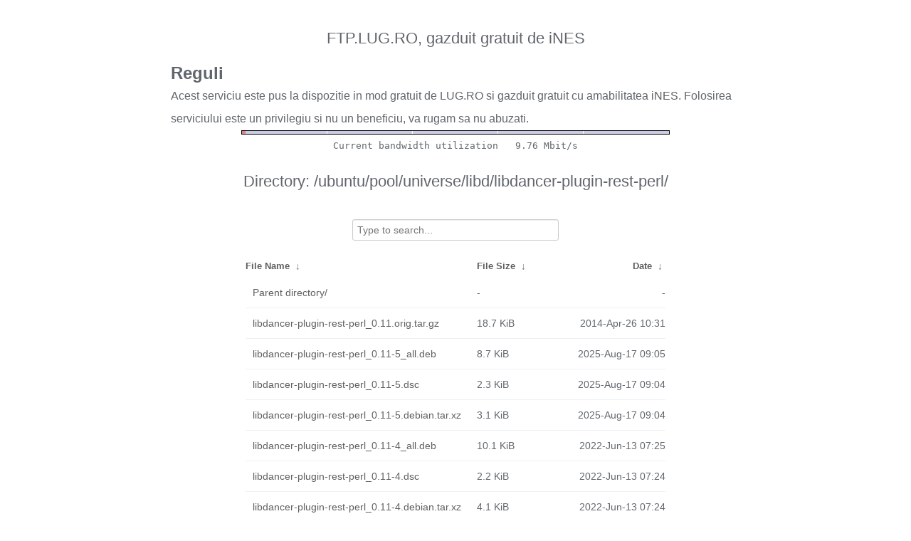

--- FILE ---
content_type: text/html
request_url: http://ftp.lug.ro/ubuntu/pool/universe/libd/libdancer-plugin-rest-perl/?C=N&O=D
body_size: 1754
content:
<!DOCTYPE html>
<html>
    <head>
        <meta charset="utf-8">
        <meta http-equiv="x-ua-compatible" content="IE=edge">
        <title>ftp.lug.ro</title>
        <meta name="viewport" content="width=device-width, initial-scale=1">
        <link rel="stylesheet" href="/fancyindex/fancyindex.ftp.lug.ro/styles.css">
        <script type="text/javascript" src="/fancyindex/fancyindex.ftp.lug.ro/jquery.min.js"></script>
    </head>
<body>
<!--
header.html
© 2015-18, Lilian Besson (Naereen) and contributors,
open-sourced under the MIT License, https://lbesson.mit-license.org/
hosted on GitHub, https://GitHub.com/Naereen/Nginx-Fancyindex-Theme
-->
<div id="raw_include_HEADER_md"></div>
<div id="bw-usage-bar">
  <img id="bw-usage-img" src="/fancyindex/fancyindex.ftp.lug.ro/bwbar/ubar.png" alt="Bandwidth Utilization Bar">
  <pre id="bw-usage"></pre>
</div>
<h1>Directory:
/ubuntu/pool/universe/libd/libdancer-plugin-rest-perl/</h1>
<table id="list"><thead><tr><th style="width:55%"><a href="?C=N&amp;O=A">File Name</a>&nbsp;<a href="?C=N&amp;O=D">&nbsp;&darr;&nbsp;</a></th><th style="width:20%"><a href="?C=S&amp;O=A">File Size</a>&nbsp;<a href="?C=S&amp;O=D">&nbsp;&darr;&nbsp;</a></th><th style="width:25%"><a href="?C=M&amp;O=A">Date</a>&nbsp;<a href="?C=M&amp;O=D">&nbsp;&darr;&nbsp;</a></th></tr></thead>
<tbody><tr><td class="link"><a href="../?C=N&amp;O=D">Parent directory/</a></td><td class="size">-</td><td class="date">-</td></tr>
<tr><td class="link"><a href="libdancer-plugin-rest-perl_0.11.orig.tar.gz" title="libdancer-plugin-rest-perl_0.11.orig.tar.gz">libdancer-plugin-rest-perl_0.11.orig.tar.gz</a></td><td class="size">18.7 KiB</td><td class="date">2014-Apr-26 10:31</td></tr>
<tr><td class="link"><a href="libdancer-plugin-rest-perl_0.11-5_all.deb" title="libdancer-plugin-rest-perl_0.11-5_all.deb">libdancer-plugin-rest-perl_0.11-5_all.deb</a></td><td class="size">8.7 KiB</td><td class="date">2025-Aug-17 09:05</td></tr>
<tr><td class="link"><a href="libdancer-plugin-rest-perl_0.11-5.dsc" title="libdancer-plugin-rest-perl_0.11-5.dsc">libdancer-plugin-rest-perl_0.11-5.dsc</a></td><td class="size">2.3 KiB</td><td class="date">2025-Aug-17 09:04</td></tr>
<tr><td class="link"><a href="libdancer-plugin-rest-perl_0.11-5.debian.tar.xz" title="libdancer-plugin-rest-perl_0.11-5.debian.tar.xz">libdancer-plugin-rest-perl_0.11-5.debian.tar.xz</a></td><td class="size">3.1 KiB</td><td class="date">2025-Aug-17 09:04</td></tr>
<tr><td class="link"><a href="libdancer-plugin-rest-perl_0.11-4_all.deb" title="libdancer-plugin-rest-perl_0.11-4_all.deb">libdancer-plugin-rest-perl_0.11-4_all.deb</a></td><td class="size">10.1 KiB</td><td class="date">2022-Jun-13 07:25</td></tr>
<tr><td class="link"><a href="libdancer-plugin-rest-perl_0.11-4.dsc" title="libdancer-plugin-rest-perl_0.11-4.dsc">libdancer-plugin-rest-perl_0.11-4.dsc</a></td><td class="size">2.2 KiB</td><td class="date">2022-Jun-13 07:24</td></tr>
<tr><td class="link"><a href="libdancer-plugin-rest-perl_0.11-4.debian.tar.xz" title="libdancer-plugin-rest-perl_0.11-4.debian.tar.xz">libdancer-plugin-rest-perl_0.11-4.debian.tar.xz</a></td><td class="size">4.1 KiB</td><td class="date">2022-Jun-13 07:24</td></tr>
<tr><td class="link"><a href="libdancer-plugin-rest-perl_0.11-3_all.deb" title="libdancer-plugin-rest-perl_0.11-3_all.deb">libdancer-plugin-rest-perl_0.11-3_all.deb</a></td><td class="size">9.6 KiB</td><td class="date">2014-Jul-02 19:34</td></tr>
<tr><td class="link"><a href="libdancer-plugin-rest-perl_0.11-3.dsc" title="libdancer-plugin-rest-perl_0.11-3.dsc">libdancer-plugin-rest-perl_0.11-3.dsc</a></td><td class="size">2.3 KiB</td><td class="date">2014-Jul-02 19:33</td></tr>
<tr><td class="link"><a href="libdancer-plugin-rest-perl_0.11-3.debian.tar.xz" title="libdancer-plugin-rest-perl_0.11-3.debian.tar.xz">libdancer-plugin-rest-perl_0.11-3.debian.tar.xz</a></td><td class="size">3.7 KiB</td><td class="date">2014-Jul-02 19:33</td></tr>
<tr><td class="link"><a href="libdancer-plugin-rest-perl_0.11-3.1_all.deb" title="libdancer-plugin-rest-perl_0.11-3.1_all.deb">libdancer-plugin-rest-perl_0.11-3.1_all.deb</a></td><td class="size">9.7 KiB</td><td class="date">2021-Jan-08 01:53</td></tr>
<tr><td class="link"><a href="libdancer-plugin-rest-perl_0.11-3.1.dsc" title="libdancer-plugin-rest-perl_0.11-3.1.dsc">libdancer-plugin-rest-perl_0.11-3.1.dsc</a></td><td class="size">2.2 KiB</td><td class="date">2021-Jan-08 01:50</td></tr>
<tr><td class="link"><a href="libdancer-plugin-rest-perl_0.11-3.1.debian.tar.xz" title="libdancer-plugin-rest-perl_0.11-3.1.debian.tar.xz">libdancer-plugin-rest-perl_0.11-3.1.debian.tar.xz</a></td><td class="size">3.8 KiB</td><td class="date">2021-Jan-08 01:50</td></tr>
<tr><td class="link"><a href="libdancer-plugin-rest-perl_0.07.orig.tar.gz" title="libdancer-plugin-rest-perl_0.07.orig.tar.gz">libdancer-plugin-rest-perl_0.07.orig.tar.gz</a></td><td class="size">5.7 KiB</td><td class="date">2011-Dec-19 01:04</td></tr>
<tr><td class="link"><a href="libdancer-plugin-rest-perl_0.07-1_all.deb" title="libdancer-plugin-rest-perl_0.07-1_all.deb">libdancer-plugin-rest-perl_0.07-1_all.deb</a></td><td class="size">8.1 KiB</td><td class="date">2011-Dec-19 02:03</td></tr>
<tr><td class="link"><a href="libdancer-plugin-rest-perl_0.07-1.dsc" title="libdancer-plugin-rest-perl_0.07-1.dsc">libdancer-plugin-rest-perl_0.07-1.dsc</a></td><td class="size">2.2 KiB</td><td class="date">2011-Dec-19 01:04</td></tr>
<tr><td class="link"><a href="libdancer-plugin-rest-perl_0.07-1.debian.tar.gz" title="libdancer-plugin-rest-perl_0.07-1.debian.tar.gz">libdancer-plugin-rest-perl_0.07-1.debian.tar.gz</a></td><td class="size">2.6 KiB</td><td class="date">2011-Dec-19 01:04</td></tr>
</tbody></table>    <div id="raw_include_README_md"></div>
    <footer>
    </footer>
    <script type="text/javascript" src="/fancyindex/fancyindex.ftp.lug.ro/addNginxFancyIndexForm.js"></script>
    <script type="text/javascript" src="/fancyindex/fancyindex.ftp.lug.ro/showdown.min.js"></script>
    <script type="text/javascript" defer>
        var converter = new showdown.Converter();
        $( "#raw_include_HEADER_md" ).load( "/fancyindex/fancyindex.ftp.lug.ro/HEADER.md", function (){
            var elem = document.querySelector("#raw_include_HEADER_md");
            // strip leading whitespace so it isn't evaluated as code
            var text = elem.innerHTML;
            // console.log("text =", text);
            text = text.replace(/\n[ ]*/g, '\n');
            // console.log("text =", text);
            var html = converter.makeHtml(text);
            // console.log("html =", html);
            // here, have some HTML
            elem.innerHTML = html;
        });
        $( "#raw_include_README_md" ).load( "/fancyindex/fancyindex.ftp.lug.ro/README.md", function (){
            var elem = document.querySelector("#raw_include_README_md");
            // strip leading whitespace so it isn't evaluated as code
            var text = elem.innerHTML;
            // console.log("text =", text);
            text = text.replace(/\n[ ]*/g, '\n');
            // console.log("text =", text);
            var html = converter.makeHtml(text);
            // console.log("html =", html);
            // here, have some HTML
            elem.innerHTML = html;
        });

	function updateBW() {
		$( "#bw-usage-img" ).attr('src', '/fancyindex/fancyindex.ftp.lug.ro/bwbar/ubar.png?' + Math.random());
		$.get('/fancyindex/fancyindex.ftp.lug.ro/bwbar/ubar.txt').done(function(data) { $( "#bw-usage" ).text(data) });
		// auto-update bw data
		// setTimeout(updateBW, 1000);
	}
	$( document ).ready( function() {
		updateBW();
	});
    </script>
</body>
</html>


--- FILE ---
content_type: text/plain
request_url: http://ftp.lug.ro/fancyindex/fancyindex.ftp.lug.ro/bwbar/ubar.txt
body_size: 44
content:
Current bandwidth utilization   9.76 Mbit/s
